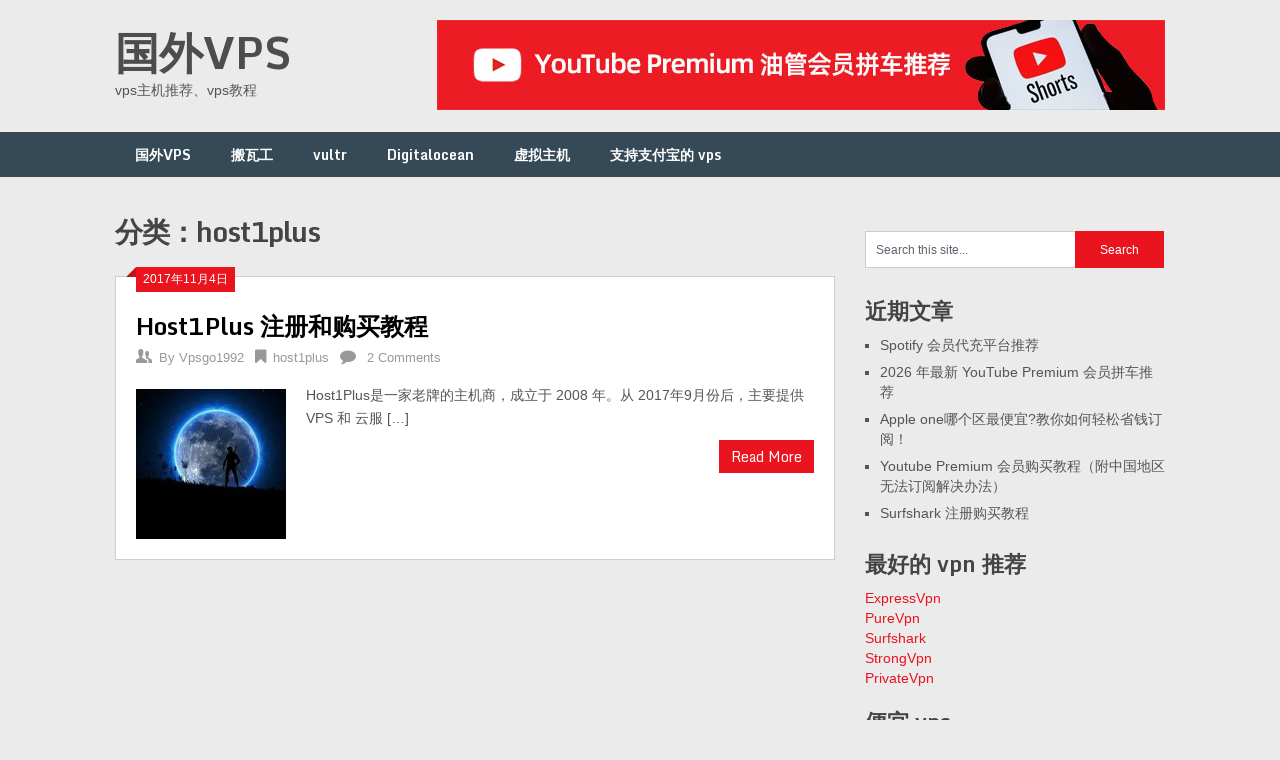

--- FILE ---
content_type: text/html; charset=UTF-8
request_url: https://www.jiongjun.cc/host1plus
body_size: 7331
content:
<!DOCTYPE html>
<html lang="zh-CN">
<head>
	<meta charset="UTF-8">
	<meta name="viewport" content="width=device-width, initial-scale=1">
	<link rel="profile" href="https://gmpg.org/xfn/11">
	<link rel="pingback" href="https://www.jiongjun.cc/xmlrpc.php">
	<title>host1plus &#8211; 国外VPS</title>
<link rel='dns-prefetch' href='//fonts.googleapis.com' />
<link rel='dns-prefetch' href='//s.w.org' />
<link rel="alternate" type="application/rss+xml" title="国外VPS &raquo; Feed" href="https://www.jiongjun.cc/feed" />
<link rel="alternate" type="application/rss+xml" title="国外VPS &raquo; 评论Feed" href="https://www.jiongjun.cc/comments/feed" />
<link rel="alternate" type="application/rss+xml" title="国外VPS &raquo; host1plus分类目录Feed" href="https://www.jiongjun.cc/./host1plus/feed" />
		<script type="text/javascript">
			window._wpemojiSettings = {"baseUrl":"https:\/\/s.w.org\/images\/core\/emoji\/2.3\/72x72\/","ext":".png","svgUrl":"https:\/\/s.w.org\/images\/core\/emoji\/2.3\/svg\/","svgExt":".svg","source":{"concatemoji":"https:\/\/www.jiongjun.cc\/wp-includes\/js\/wp-emoji-release.min.js?ver=4.8.25"}};
			!function(t,a,e){var r,i,n,o=a.createElement("canvas"),l=o.getContext&&o.getContext("2d");function c(t){var e=a.createElement("script");e.src=t,e.defer=e.type="text/javascript",a.getElementsByTagName("head")[0].appendChild(e)}for(n=Array("flag","emoji4"),e.supports={everything:!0,everythingExceptFlag:!0},i=0;i<n.length;i++)e.supports[n[i]]=function(t){var e,a=String.fromCharCode;if(!l||!l.fillText)return!1;switch(l.clearRect(0,0,o.width,o.height),l.textBaseline="top",l.font="600 32px Arial",t){case"flag":return(l.fillText(a(55356,56826,55356,56819),0,0),e=o.toDataURL(),l.clearRect(0,0,o.width,o.height),l.fillText(a(55356,56826,8203,55356,56819),0,0),e===o.toDataURL())?!1:(l.clearRect(0,0,o.width,o.height),l.fillText(a(55356,57332,56128,56423,56128,56418,56128,56421,56128,56430,56128,56423,56128,56447),0,0),e=o.toDataURL(),l.clearRect(0,0,o.width,o.height),l.fillText(a(55356,57332,8203,56128,56423,8203,56128,56418,8203,56128,56421,8203,56128,56430,8203,56128,56423,8203,56128,56447),0,0),e!==o.toDataURL());case"emoji4":return l.fillText(a(55358,56794,8205,9794,65039),0,0),e=o.toDataURL(),l.clearRect(0,0,o.width,o.height),l.fillText(a(55358,56794,8203,9794,65039),0,0),e!==o.toDataURL()}return!1}(n[i]),e.supports.everything=e.supports.everything&&e.supports[n[i]],"flag"!==n[i]&&(e.supports.everythingExceptFlag=e.supports.everythingExceptFlag&&e.supports[n[i]]);e.supports.everythingExceptFlag=e.supports.everythingExceptFlag&&!e.supports.flag,e.DOMReady=!1,e.readyCallback=function(){e.DOMReady=!0},e.supports.everything||(r=function(){e.readyCallback()},a.addEventListener?(a.addEventListener("DOMContentLoaded",r,!1),t.addEventListener("load",r,!1)):(t.attachEvent("onload",r),a.attachEvent("onreadystatechange",function(){"complete"===a.readyState&&e.readyCallback()})),(r=e.source||{}).concatemoji?c(r.concatemoji):r.wpemoji&&r.twemoji&&(c(r.twemoji),c(r.wpemoji)))}(window,document,window._wpemojiSettings);
		</script>
		<style type="text/css">
img.wp-smiley,
img.emoji {
	display: inline !important;
	border: none !important;
	box-shadow: none !important;
	height: 1em !important;
	width: 1em !important;
	margin: 0 .07em !important;
	vertical-align: -0.1em !important;
	background: none !important;
	padding: 0 !important;
}
</style>
<link rel='stylesheet' id='ez-icomoon-css'  href='https://www.jiongjun.cc/wp-content/plugins/easy-table-of-contents/vendor/icomoon/style.min.css?ver=1.7' type='text/css' media='all' />
<link rel='stylesheet' id='ez-toc-css'  href='https://www.jiongjun.cc/wp-content/plugins/easy-table-of-contents/assets/css/screen.min.css?ver=1.7' type='text/css' media='all' />
<style id='ez-toc-inline-css' type='text/css'>
div#ez-toc-container p.ez-toc-title {font-size: 120%;}div#ez-toc-container p.ez-toc-title {font-weight: 500;}div#ez-toc-container ul li {font-size: 95%;}
</style>
<link rel='stylesheet' id='ribbon-lite-style-css'  href='https://www.jiongjun.cc/wp-content/themes/ribbon-lite/style.css?ver=4.8.25' type='text/css' media='all' />
<style id='ribbon-lite-style-inline-css' type='text/css'>

        #site-header { background-image: url(''); }
        #tabber .inside li .meta b,footer .widget li a:hover,.fn a,.reply a,#tabber .inside li div.info .entry-title a:hover, #navigation ul ul a:hover,.single_post a, a:hover, .sidebar.c-4-12 .textwidget a, #site-footer .textwidget a, #commentform a, #tabber .inside li a, .copyrights a:hover, a, .sidebar.c-4-12 a:hover, .top a:hover, footer .tagcloud a:hover { color: #EA141F; }

        .nav-previous a:hover, .nav-next a:hover, #commentform input#submit, #searchform input[type='submit'], .home_menu_item, .primary-navigation a:hover, .post-date-ribbon, .currenttext, .pagination a:hover, .readMore a, .mts-subscribe input[type='submit'], .pagination .current, .woocommerce nav.woocommerce-pagination ul li a:focus, .woocommerce nav.woocommerce-pagination ul li a:hover, .woocommerce nav.woocommerce-pagination ul li span.current, .woocommerce-product-search input[type="submit"], .woocommerce a.button, .woocommerce-page a.button, .woocommerce button.button, .woocommerce-page button.button, .woocommerce input.button, .woocommerce-page input.button, .woocommerce #respond input#submit, .woocommerce-page #respond input#submit, .woocommerce #content input.button, .woocommerce-page #content input.button { background-color: #EA141F; }

        .woocommerce nav.woocommerce-pagination ul li span.current, .woocommerce-page nav.woocommerce-pagination ul li span.current, .woocommerce #content nav.woocommerce-pagination ul li span.current, .woocommerce-page #content nav.woocommerce-pagination ul li span.current, .woocommerce nav.woocommerce-pagination ul li a:hover, .woocommerce-page nav.woocommerce-pagination ul li a:hover, .woocommerce #content nav.woocommerce-pagination ul li a:hover, .woocommerce-page #content nav.woocommerce-pagination ul li a:hover, .woocommerce nav.woocommerce-pagination ul li a:focus, .woocommerce-page nav.woocommerce-pagination ul li a:focus, .woocommerce #content nav.woocommerce-pagination ul li a:focus, .woocommerce-page #content nav.woocommerce-pagination ul li a:focus, .pagination .current, .tagcloud a { border-color: #EA141F; }
        .corner { border-color: transparent transparent #EA141F transparent;}

        .primary-navigation, footer, .readMore a:hover, #commentform input#submit:hover, .featured-thumbnail .latestPost-review-wrapper { background-color: #364956; }
			
</style>
<link rel='stylesheet' id='theme-slug-fonts-css'  href='//fonts.googleapis.com/css?family=Monda%3A400%2C700' type='text/css' media='all' />
<script type='text/javascript' src='https://www.jiongjun.cc/wp-includes/js/jquery/jquery.js?ver=1.12.4'></script>
<script type='text/javascript' src='https://www.jiongjun.cc/wp-includes/js/jquery/jquery-migrate.min.js?ver=1.4.1'></script>
<script type='text/javascript' src='https://www.jiongjun.cc/wp-content/themes/ribbon-lite/js/customscripts.js?ver=4.8.25'></script>
<link rel='https://api.w.org/' href='https://www.jiongjun.cc/wp-json/' />
<link rel="EditURI" type="application/rsd+xml" title="RSD" href="https://www.jiongjun.cc/xmlrpc.php?rsd" />
<link rel="wlwmanifest" type="application/wlwmanifest+xml" href="https://www.jiongjun.cc/wp-includes/wlwmanifest.xml" /> 
<meta name="generator" content="WordPress 4.8.25" />
<script type='text/javascript' src='/wp-includes/js/html5shiv.min.js'></script>		<style type="text/css">.recentcomments a{display:inline !important;padding:0 !important;margin:0 !important;}</style>
			<meta name="keywords" content="xxx" />
<meta name="description" content="xxx" />
</head>

<body class="archive category category-host1plus category-7 hfeed">
    <div class="main-container">
		<a class="skip-link screen-reader-text" href="#content">Skip to content</a>
		<header id="site-header" role="banner">
			<div class="container clear">
				<div class="site-branding">
																	    <h2 id="logo" class="site-title" itemprop="headline">
								<a href="https://www.jiongjun.cc">国外VPS</a>
							</h2><!-- END #logo -->
							<div class="site-description">vps主机推荐、vps教程</div>
															</div><!-- .site-branding -->
				<div id="custom_html-6" class="widget_text widget-header"><div class="textwidget custom-html-widget"><a href="https://www.jiongjun.cc/liumeitihezu/1495.html" title="YouTube Premium 油管会员拼车推荐" target="_blank"><img src="/wp-content/uploads/2023/08/youtube_pinche.jpg" alt="YouTube Premium 油管会员拼车推荐" title="YouTube premium 油管会员拼车推荐"></a></div></div>			</div>
			<div class="primary-navigation">
				<a href="#" id="pull" class="toggle-mobile-menu">Menu</a>
				<div class="container clear">
					<nav id="navigation" class="primary-navigation mobile-menu-wrapper" role="navigation">
													<ul id="menu-vps" class="menu clearfix"><li id="menu-item-6" class="menu-item menu-item-type-custom menu-item-object-custom menu-item-home menu-item-6"><a href="https://www.jiongjun.cc/">国外VPS</a></li>
<li id="menu-item-51" class="menu-item menu-item-type-custom menu-item-object-custom menu-item-51"><a href="/banwagong">搬瓦工</a></li>
<li id="menu-item-130" class="menu-item menu-item-type-custom menu-item-object-custom menu-item-130"><a href="/vultr">vultr</a></li>
<li id="menu-item-159" class="menu-item menu-item-type-custom menu-item-object-custom menu-item-159"><a href="/digitalocean">Digitalocean</a></li>
<li id="menu-item-410" class="menu-item menu-item-type-custom menu-item-object-custom menu-item-410"><a href="/xunizhuji">虚拟主机</a></li>
<li id="menu-item-555" class="menu-item menu-item-type-custom menu-item-object-custom menu-item-555"><a href="http://zfbvps.coderschool.cn/">支持支付宝的 vps</a></li>
</ul>											</nav><!-- #site-navigation -->
				</div>
			</div>
		</header><!-- #masthead -->

<div id="page" class="home-page">
	<div id="content" class="article">
		<h1 class="postsby">
			<span>分类：host1plus</span>
		</h1>	
		        <article class="post excerpt">
            <div class="post-date-ribbon"><div class="corner"></div>2017年11月4日</div>
            <header>                        
                <h2 class="title">
                    <a href="https://www.jiongjun.cc/host1plus/163.html" title="Host1Plus 注册和购买教程" rel="bookmark">Host1Plus 注册和购买教程</a>
                </h2>
                <div class="post-info">
                    <span class="theauthor"><span><i class="ribbon-icon icon-users"></i></span>By&nbsp;<a href="https://www.jiongjun.cc/author/vpsgo1992" title="由Vpsgo1992发布" rel="author">Vpsgo1992</a></span>
                    <span class="featured-cat"><span><i class="ribbon-icon icon-bookmark"></i></span><a href="https://www.jiongjun.cc/./host1plus" rel="category tag">host1plus</a></span>
                    <span class="thecomment"><span><i class="ribbon-icon icon-comment"></i></span>&nbsp;<a href="https://www.jiongjun.cc/host1plus/163.html#comments">2 Comments</a></span>
                </div>
            </header><!--.header-->
                                                <a href="https://www.jiongjun.cc/host1plus/163.html" title="Host1Plus 注册和购买教程" id="featured-thumbnail">
                        <div class="featured-thumbnail">
                            <img width="150" height="150" src="https://www.jiongjun.cc/wp-content/uploads/2017/11/night-150x150.jpg" class="attachment-ribbon-lite-featured size-ribbon-lite-featured wp-post-image" alt="" title="" />                                                    </div>
                    </a>
                                <div class="post-content">
                    Host1Plus是一家老牌的主机商，成立于 2008 年。从 2017年9月份后，主要提供 VPS 和 云服 [&hellip;]                </div>
                        <div class="readMore">
            <a href="https://www.jiongjun.cc/host1plus/163.html" title="Host1Plus 注册和购买教程">
                Read More            </a>
        </div>
                            </article>
    	<nav class="navigation posts-navigation" role="navigation">
		<!--Start Pagination-->
        	</nav><!--End Pagination-->
		</div>
	
<aside class="sidebar c-4-12">
	<div id="sidebars" class="sidebar">
		<div class="sidebar_list">
			<div id="search-2" class="widget widget_search"><form method="get" id="searchform" class="search-form" action="https://www.jiongjun.cc" _lpchecked="1">
	<fieldset>
		<input type="text" name="s" id="s" value="Search this site..." onblur="if (this.value == '') {this.value = 'Search this site...';}" onfocus="if (this.value == 'Search this site...') {this.value = '';}" >
		<input type="submit" value="Search" />
	</fieldset>
</form>
</div>		<div id="recent-posts-2" class="widget widget_recent_entries">		<h3 class="widget-title">近期文章</h3>		<ul>
					<li>
				<a href="https://www.jiongjun.cc/liumeitihezu/1840.html">Spotify 会员代充平台推荐</a>
						</li>
					<li>
				<a href="https://www.jiongjun.cc/liumeitihezu/1495.html">2026 年最新 YouTube Premium 会员拼车推荐</a>
						</li>
					<li>
				<a href="https://www.jiongjun.cc/liumeitihezu/1956.html">Apple one哪个区最便宜?教你如何轻松省钱订阅！</a>
						</li>
					<li>
				<a href="https://www.jiongjun.cc/youtube%e8%a7%82%e7%9c%8b/1345.html">Youtube Premium 会员购买教程（附中国地区无法订阅解决办法）</a>
						</li>
					<li>
				<a href="https://www.jiongjun.cc/technology/1180.html">Surfshark 注册购买教程</a>
						</li>
				</ul>
		</div>		<div id="custom_html-5" class="widget_text widget widget_custom_html"><h3 class="widget-title">最好的 vpn 推荐</h3><div class="textwidget custom-html-widget"><a href="https://fast.120021.xyz/go/express" target="_blank" rel="nofollow">ExpressVpn</a><br/>
<a href="https://fast.120021.xyz/go/pure" target="_blank" rel="nofollow">PureVpn</a><br/>
<a href="https://fast.120021.xyz/go/surfshark" rel="nofollow" target="_blank">Surfshark</a><br/>
<a href="https://fast.120021.xyz/go/strong" target="_blank" rel="nofollow">StrongVpn</a><br/>
<a href="https://fast.120021.xyz/go/private" target="_blank" rel="nofollow">PrivateVpn</a></div></div><div id="text-2" class="widget widget_text"><h3 class="widget-title">便宜 vps</h3>			<div class="textwidget"><p><a href="https://coderschool.cn/go/banwagong" target="_blank" rel="noopener nofollow">搬瓦工 &#8211; 6%的优惠码：BWH1ZBPVK</a><br />
<a href="https://www.vultr.com/?ref=7126349" target="_blank" rel="noopener nofollow">Vultr &#8211; 支持日本、新加坡</a><br />
<a href="https://fast.120021.xyz/go/alyvps" target="_blank" rel="noopener nofollow">阿里云海外服务器</a></p>
<p><audio style="display: none;" controls="controls"></audio></p>
</div>
		</div><div id="text-4" class="widget widget_text"><h3 class="widget-title">Wordpress主机推荐</h3>			<div class="textwidget"><p><a href="https://fast.120021.xyz/go/bluehost" target="_blank" rel="noopener nofollow">BlueHost主机</a>  | <a href="https://www.bestzhuji.com/bluehost/6.html" target="_blank" rel="noopener">BlueHost 主机评测</a><br />
<a href="https://fast.120021.xyz/go/siteground" target="_blank" rel="noopener nofollow">SiteGround主机</a> |  <a href="https://www.bestzhuji.com/siteground/52.html" target="_blank" rel="noopener">SiteGround主机评测</a><br />
<a href="https://coderschool.cn/go/fastcomet" target="_blank" rel="noopener nofollow">Fastcomet主机</a> | <a href="https://coderschool.cn/2928.html" target="_blank" rel="noopener">Fastcomet主机评测</a></p>
<p><audio style="display: none;" controls="controls"></audio></p>
</div>
		</div><div id="text-3" class="widget widget_text"><h3 class="widget-title">VPS优惠通知扣扣群</h3>			<div class="textwidget"><p>仅推送vps相关优惠: 280615171</p>
<p><audio style="display: none;" controls="controls"></audio></p>
</div>
		</div><div id="recent-comments-2" class="widget widget_recent_comments"><h3 class="widget-title">近期评论</h3><ul id="recentcomments"><li class="recentcomments"><span class="comment-author-link">zhang</span>发表在《<a href="https://www.jiongjun.cc/banwagong/35.html#comment-2217">搬瓦工vps搭建ss/ssr教程</a>》</li><li class="recentcomments"><span class="comment-author-link">Guest</span>发表在《<a href="https://www.jiongjun.cc/technology/1101.html#comment-2141">如何在国内看 BBC iPlayer</a>》</li><li class="recentcomments"><span class="comment-author-link">dominiklee</span>发表在《<a href="https://www.jiongjun.cc/technology/500.html#comment-2132">Brook 搭建教程</a>》</li><li class="recentcomments"><span class="comment-author-link">currychan</span>发表在《<a href="https://www.jiongjun.cc/virmach/587.html#comment-2108">virmach 搭建 ss、ssr 教程</a>》</li><li class="recentcomments"><span class="comment-author-link">shen</span>发表在《<a href="https://www.jiongjun.cc/banwagong/35.html#comment-2093">搬瓦工vps搭建ss/ssr教程</a>》</li></ul></div><div id="archives-2" class="widget widget_archive"><h3 class="widget-title">文章归档</h3>		<label class="screen-reader-text" for="archives-dropdown-2">文章归档</label>
		<select id="archives-dropdown-2" name="archive-dropdown" onchange='document.location.href=this.options[this.selectedIndex].value;'>
			
			<option value="">选择月份</option>
				<option value='https://www.jiongjun.cc/date/2026/01'> 2026年1月 </option>
	<option value='https://www.jiongjun.cc/date/2025/12'> 2025年12月 </option>
	<option value='https://www.jiongjun.cc/date/2025/11'> 2025年11月 </option>
	<option value='https://www.jiongjun.cc/date/2025/08'> 2025年8月 </option>
	<option value='https://www.jiongjun.cc/date/2025/05'> 2025年5月 </option>
	<option value='https://www.jiongjun.cc/date/2025/01'> 2025年1月 </option>
	<option value='https://www.jiongjun.cc/date/2024/04'> 2024年4月 </option>
	<option value='https://www.jiongjun.cc/date/2024/03'> 2024年3月 </option>
	<option value='https://www.jiongjun.cc/date/2023/09'> 2023年9月 </option>
	<option value='https://www.jiongjun.cc/date/2023/07'> 2023年7月 </option>
	<option value='https://www.jiongjun.cc/date/2023/04'> 2023年4月 </option>
	<option value='https://www.jiongjun.cc/date/2023/03'> 2023年3月 </option>
	<option value='https://www.jiongjun.cc/date/2023/02'> 2023年2月 </option>
	<option value='https://www.jiongjun.cc/date/2022/11'> 2022年11月 </option>
	<option value='https://www.jiongjun.cc/date/2022/10'> 2022年10月 </option>
	<option value='https://www.jiongjun.cc/date/2022/06'> 2022年6月 </option>
	<option value='https://www.jiongjun.cc/date/2022/04'> 2022年4月 </option>
	<option value='https://www.jiongjun.cc/date/2022/01'> 2022年1月 </option>
	<option value='https://www.jiongjun.cc/date/2020/04'> 2020年4月 </option>
	<option value='https://www.jiongjun.cc/date/2019/09'> 2019年9月 </option>
	<option value='https://www.jiongjun.cc/date/2019/04'> 2019年4月 </option>
	<option value='https://www.jiongjun.cc/date/2019/03'> 2019年3月 </option>
	<option value='https://www.jiongjun.cc/date/2019/02'> 2019年2月 </option>
	<option value='https://www.jiongjun.cc/date/2019/01'> 2019年1月 </option>
	<option value='https://www.jiongjun.cc/date/2018/12'> 2018年12月 </option>
	<option value='https://www.jiongjun.cc/date/2018/11'> 2018年11月 </option>
	<option value='https://www.jiongjun.cc/date/2018/07'> 2018年7月 </option>
	<option value='https://www.jiongjun.cc/date/2018/06'> 2018年6月 </option>
	<option value='https://www.jiongjun.cc/date/2018/05'> 2018年5月 </option>
	<option value='https://www.jiongjun.cc/date/2018/03'> 2018年3月 </option>
	<option value='https://www.jiongjun.cc/date/2017/12'> 2017年12月 </option>
	<option value='https://www.jiongjun.cc/date/2017/11'> 2017年11月 </option>
	<option value='https://www.jiongjun.cc/date/2017/10'> 2017年10月 </option>
	<option value='https://www.jiongjun.cc/date/2017/09'> 2017年9月 </option>

		</select>
		</div><div id="categories-2" class="widget widget_categories"><h3 class="widget-title">分类目录</h3>		<ul>
	<li class="cat-item cat-item-6"><a href="https://www.jiongjun.cc/./digitalocean" title="分享关于 digitalocean vps的各类教程，与及分享digitalocean最新的优惠活动。">DigitalOcean</a>
</li>
	<li class="cat-item cat-item-7 current-cat"><a href="https://www.jiongjun.cc/./host1plus" title="介绍 host1plus 主机 vps 注册及购买教程，与及最新的优惠活动、优惠码等。">host1plus</a>
</li>
	<li class="cat-item cat-item-8"><a href="https://www.jiongjun.cc/./hostus" title="介绍关于HostUS各类 vps 优惠活动信息，提供详细的注册教程。">HostUS</a>
</li>
	<li class="cat-item cat-item-24"><a href="https://www.jiongjun.cc/./linode" title="Linode vps 评测，介绍 Linode vps 相关活动、优惠码等信息。">Linode</a>
</li>
	<li class="cat-item cat-item-17"><a href="https://www.jiongjun.cc/./sugarhosts" title="介绍关于 SugarHosts 主机商的评测内容、最新活动折扣信息。">SugarHosts</a>
</li>
	<li class="cat-item cat-item-12"><a href="https://www.jiongjun.cc/./virmach" title="主要介绍 virmach 服务商的相关产品，提供最新优惠折扣信息，与及提供相关 vps 评测。">virmach</a>
</li>
	<li class="cat-item cat-item-48"><a href="https://www.jiongjun.cc/./vps-tui-jian" title="推荐各种优质 vps ，供有需要的网友进行参考。">vps 推荐</a>
</li>
	<li class="cat-item cat-item-5"><a href="https://www.jiongjun.cc/./vultr" title="介绍关于 vultr 下 vps 的注册、创建教程，与及关注 vultr 出台的一些优惠活动。">Vultr</a>
</li>
	<li class="cat-item cat-item-67"><a href="https://www.jiongjun.cc/./youtube%e8%a7%82%e7%9c%8b" >youtube观看</a>
</li>
	<li class="cat-item cat-item-9"><a href="https://www.jiongjun.cc/./youhuima" title="收集各类 vps 、虚拟主机、域名、活动、付费产品等优惠码，让购买互联网产品更优惠。">优惠码</a>
</li>
	<li class="cat-item cat-item-16"><a href="https://www.jiongjun.cc/./domain" title="分享域名注册、域名解析、域名优惠等相关信息。">域名</a>
</li>
	<li class="cat-item cat-item-13"><a href="https://www.jiongjun.cc/./technology" title="分享 IT 、vps、建站相关的各类技术教程。">技术教程</a>
</li>
	<li class="cat-item cat-item-3"><a href="https://www.jiongjun.cc/./banwagong" title="分享关于搬瓦工注册、如果购买搬瓦工vps、搬瓦工最新优惠信息、搬瓦工搭建ss等系列教程。">搬瓦工</a>
</li>
	<li class="cat-item cat-item-75"><a href="https://www.jiongjun.cc/./liumeitihezu" title="介绍一些常见的流媒体合租平台，包括奈飞小铺、奈飞小镇、蜜糖商店、银河录像局等，这些平台提供包括Netflix(奈飞)、YouTube Premium、Spotify、Disney+（迪士尼+）、Max、PrimeVideo、HboGo 等流媒体账号的合租。">流媒体合租</a>
</li>
	<li class="cat-item cat-item-76"><a href="https://www.jiongjun.cc/./liumeitipinche" title="介绍一些常见的流媒体拼车平台，包括奈飞小铺、奈飞小镇、蜜糖商店、银河录像局等，这些平台提供包括Netflix(奈飞)、YouTube Premium、Spotify、Disney+（迪士尼+）、Max、PrimeVideo、HboGo 等流媒体账号的拼车。">流媒体拼车</a>
</li>
	<li class="cat-item cat-item-10"><a href="https://www.jiongjun.cc/./xunizhuji" title="分享国内外各种虚拟主机优惠信息，提供各种虚拟主机详细的购买步骤及使用教程。">虚拟主机</a>
</li>
	<li class="cat-item cat-item-101"><a href="https://www.jiongjun.cc/./xunixinyongka" title="推荐一些可靠好用的虚拟信用卡开卡平台，通过这些平台，可以很方便的开设自己的虚拟卡。这些虚拟卡，支持订阅 ChatGpt Plus、Midjourney 等Ai平台，支持 Google 、Facebook、推特等平台的广告支付，支持亚马逊、ebay、wish、shopee 等电商平台，支持解锁的场景非常多。">虚拟信用卡</a>
</li>
	<li class="cat-item cat-item-102"><a href="https://www.jiongjun.cc/./xunibi" title="介绍一些虚拟货币相关知识，包括币安、欧易等平台的注册及一些新用户优惠活动，介绍 web3 等相关知识，以及一些最新撸空头等相关活动，给想了解虚拟货币相关知识的小伙伴一些参考。">虚拟币</a>
</li>
	<li class="cat-item cat-item-37"><a href="https://www.jiongjun.cc/./aliyun" title="介绍关于阿里云服务器的各种优惠信息、相关评测内容。">阿里云</a>
</li>
		</ul>
</div>		</div>
	</div><!--sidebars-->
</aside></div>
	<footer id="site-footer" role="contentinfo">
		<!--start copyrights-->
<div class="copyrights">
    <div class="container">
        <div class="row" id="copyright-note">
            <span><a href="https://www.jiongjun.cc/" title="vps主机推荐、vps教程">国外VPS</a> Copyright &copy; 2026.</span>
            	    <div class="top">
                                <a href="#top" class="toplink">Back to Top &uarr;</a>
            </div>
        </div>
    </div>
</div>
<!--end copyrights-->
	</footer><!-- #site-footer -->
<script type='text/javascript' src='https://www.jiongjun.cc/wp-includes/js/wp-embed.min.js?ver=4.8.25'></script>
<div style="display:none;">
<script type="text/javascript">var cnzz_protocol = (("https:" == document.location.protocol) ? " https://" : " http://");document.write(unescape("%3Cspan id='cnzz_stat_icon_1263299700'%3E%3C/span%3E%3Cscript src='" + cnzz_protocol + "s22.cnzz.com/z_stat.php%3Fid%3D1263299700' type='text/javascript'%3E%3C/script%3E"));</script>
</div>
<script defer src="https://static.cloudflareinsights.com/beacon.min.js/vcd15cbe7772f49c399c6a5babf22c1241717689176015" integrity="sha512-ZpsOmlRQV6y907TI0dKBHq9Md29nnaEIPlkf84rnaERnq6zvWvPUqr2ft8M1aS28oN72PdrCzSjY4U6VaAw1EQ==" data-cf-beacon='{"version":"2024.11.0","token":"23858c25998543949f4b5442d057029a","r":1,"server_timing":{"name":{"cfCacheStatus":true,"cfEdge":true,"cfExtPri":true,"cfL4":true,"cfOrigin":true,"cfSpeedBrain":true},"location_startswith":null}}' crossorigin="anonymous"></script>
</body>
</html>
